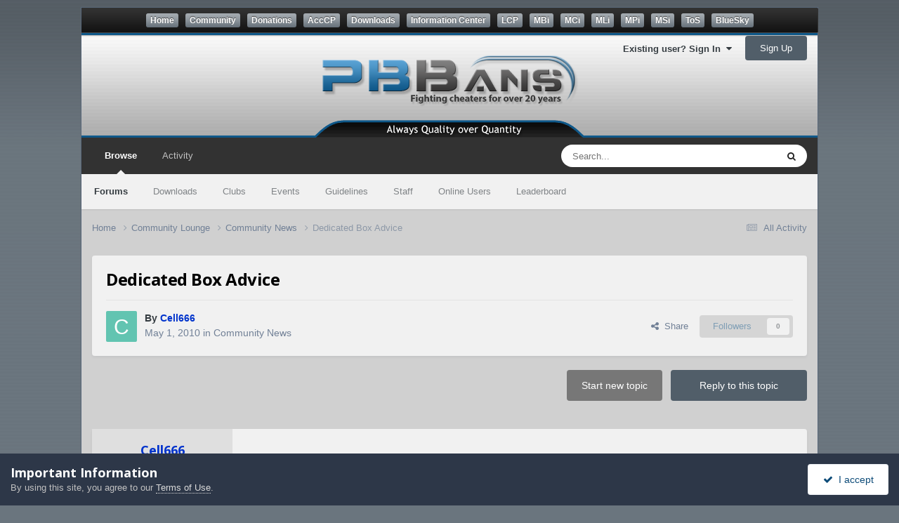

--- FILE ---
content_type: text/html; charset=utf-8
request_url: https://www.google.com/recaptcha/api2/anchor?ar=1&k=6Lf_vHwrAAAAAL1YjmFo_9UncskROFXHsVHO0g_Y&co=aHR0cHM6Ly9jb21tdW5pdHkucGJiYW5zLmNvbTo0NDM.&hl=en&v=PoyoqOPhxBO7pBk68S4YbpHZ&size=invisible&anchor-ms=20000&execute-ms=30000&cb=ikk4raaw9j9q
body_size: 48571
content:
<!DOCTYPE HTML><html dir="ltr" lang="en"><head><meta http-equiv="Content-Type" content="text/html; charset=UTF-8">
<meta http-equiv="X-UA-Compatible" content="IE=edge">
<title>reCAPTCHA</title>
<style type="text/css">
/* cyrillic-ext */
@font-face {
  font-family: 'Roboto';
  font-style: normal;
  font-weight: 400;
  font-stretch: 100%;
  src: url(//fonts.gstatic.com/s/roboto/v48/KFO7CnqEu92Fr1ME7kSn66aGLdTylUAMa3GUBHMdazTgWw.woff2) format('woff2');
  unicode-range: U+0460-052F, U+1C80-1C8A, U+20B4, U+2DE0-2DFF, U+A640-A69F, U+FE2E-FE2F;
}
/* cyrillic */
@font-face {
  font-family: 'Roboto';
  font-style: normal;
  font-weight: 400;
  font-stretch: 100%;
  src: url(//fonts.gstatic.com/s/roboto/v48/KFO7CnqEu92Fr1ME7kSn66aGLdTylUAMa3iUBHMdazTgWw.woff2) format('woff2');
  unicode-range: U+0301, U+0400-045F, U+0490-0491, U+04B0-04B1, U+2116;
}
/* greek-ext */
@font-face {
  font-family: 'Roboto';
  font-style: normal;
  font-weight: 400;
  font-stretch: 100%;
  src: url(//fonts.gstatic.com/s/roboto/v48/KFO7CnqEu92Fr1ME7kSn66aGLdTylUAMa3CUBHMdazTgWw.woff2) format('woff2');
  unicode-range: U+1F00-1FFF;
}
/* greek */
@font-face {
  font-family: 'Roboto';
  font-style: normal;
  font-weight: 400;
  font-stretch: 100%;
  src: url(//fonts.gstatic.com/s/roboto/v48/KFO7CnqEu92Fr1ME7kSn66aGLdTylUAMa3-UBHMdazTgWw.woff2) format('woff2');
  unicode-range: U+0370-0377, U+037A-037F, U+0384-038A, U+038C, U+038E-03A1, U+03A3-03FF;
}
/* math */
@font-face {
  font-family: 'Roboto';
  font-style: normal;
  font-weight: 400;
  font-stretch: 100%;
  src: url(//fonts.gstatic.com/s/roboto/v48/KFO7CnqEu92Fr1ME7kSn66aGLdTylUAMawCUBHMdazTgWw.woff2) format('woff2');
  unicode-range: U+0302-0303, U+0305, U+0307-0308, U+0310, U+0312, U+0315, U+031A, U+0326-0327, U+032C, U+032F-0330, U+0332-0333, U+0338, U+033A, U+0346, U+034D, U+0391-03A1, U+03A3-03A9, U+03B1-03C9, U+03D1, U+03D5-03D6, U+03F0-03F1, U+03F4-03F5, U+2016-2017, U+2034-2038, U+203C, U+2040, U+2043, U+2047, U+2050, U+2057, U+205F, U+2070-2071, U+2074-208E, U+2090-209C, U+20D0-20DC, U+20E1, U+20E5-20EF, U+2100-2112, U+2114-2115, U+2117-2121, U+2123-214F, U+2190, U+2192, U+2194-21AE, U+21B0-21E5, U+21F1-21F2, U+21F4-2211, U+2213-2214, U+2216-22FF, U+2308-230B, U+2310, U+2319, U+231C-2321, U+2336-237A, U+237C, U+2395, U+239B-23B7, U+23D0, U+23DC-23E1, U+2474-2475, U+25AF, U+25B3, U+25B7, U+25BD, U+25C1, U+25CA, U+25CC, U+25FB, U+266D-266F, U+27C0-27FF, U+2900-2AFF, U+2B0E-2B11, U+2B30-2B4C, U+2BFE, U+3030, U+FF5B, U+FF5D, U+1D400-1D7FF, U+1EE00-1EEFF;
}
/* symbols */
@font-face {
  font-family: 'Roboto';
  font-style: normal;
  font-weight: 400;
  font-stretch: 100%;
  src: url(//fonts.gstatic.com/s/roboto/v48/KFO7CnqEu92Fr1ME7kSn66aGLdTylUAMaxKUBHMdazTgWw.woff2) format('woff2');
  unicode-range: U+0001-000C, U+000E-001F, U+007F-009F, U+20DD-20E0, U+20E2-20E4, U+2150-218F, U+2190, U+2192, U+2194-2199, U+21AF, U+21E6-21F0, U+21F3, U+2218-2219, U+2299, U+22C4-22C6, U+2300-243F, U+2440-244A, U+2460-24FF, U+25A0-27BF, U+2800-28FF, U+2921-2922, U+2981, U+29BF, U+29EB, U+2B00-2BFF, U+4DC0-4DFF, U+FFF9-FFFB, U+10140-1018E, U+10190-1019C, U+101A0, U+101D0-101FD, U+102E0-102FB, U+10E60-10E7E, U+1D2C0-1D2D3, U+1D2E0-1D37F, U+1F000-1F0FF, U+1F100-1F1AD, U+1F1E6-1F1FF, U+1F30D-1F30F, U+1F315, U+1F31C, U+1F31E, U+1F320-1F32C, U+1F336, U+1F378, U+1F37D, U+1F382, U+1F393-1F39F, U+1F3A7-1F3A8, U+1F3AC-1F3AF, U+1F3C2, U+1F3C4-1F3C6, U+1F3CA-1F3CE, U+1F3D4-1F3E0, U+1F3ED, U+1F3F1-1F3F3, U+1F3F5-1F3F7, U+1F408, U+1F415, U+1F41F, U+1F426, U+1F43F, U+1F441-1F442, U+1F444, U+1F446-1F449, U+1F44C-1F44E, U+1F453, U+1F46A, U+1F47D, U+1F4A3, U+1F4B0, U+1F4B3, U+1F4B9, U+1F4BB, U+1F4BF, U+1F4C8-1F4CB, U+1F4D6, U+1F4DA, U+1F4DF, U+1F4E3-1F4E6, U+1F4EA-1F4ED, U+1F4F7, U+1F4F9-1F4FB, U+1F4FD-1F4FE, U+1F503, U+1F507-1F50B, U+1F50D, U+1F512-1F513, U+1F53E-1F54A, U+1F54F-1F5FA, U+1F610, U+1F650-1F67F, U+1F687, U+1F68D, U+1F691, U+1F694, U+1F698, U+1F6AD, U+1F6B2, U+1F6B9-1F6BA, U+1F6BC, U+1F6C6-1F6CF, U+1F6D3-1F6D7, U+1F6E0-1F6EA, U+1F6F0-1F6F3, U+1F6F7-1F6FC, U+1F700-1F7FF, U+1F800-1F80B, U+1F810-1F847, U+1F850-1F859, U+1F860-1F887, U+1F890-1F8AD, U+1F8B0-1F8BB, U+1F8C0-1F8C1, U+1F900-1F90B, U+1F93B, U+1F946, U+1F984, U+1F996, U+1F9E9, U+1FA00-1FA6F, U+1FA70-1FA7C, U+1FA80-1FA89, U+1FA8F-1FAC6, U+1FACE-1FADC, U+1FADF-1FAE9, U+1FAF0-1FAF8, U+1FB00-1FBFF;
}
/* vietnamese */
@font-face {
  font-family: 'Roboto';
  font-style: normal;
  font-weight: 400;
  font-stretch: 100%;
  src: url(//fonts.gstatic.com/s/roboto/v48/KFO7CnqEu92Fr1ME7kSn66aGLdTylUAMa3OUBHMdazTgWw.woff2) format('woff2');
  unicode-range: U+0102-0103, U+0110-0111, U+0128-0129, U+0168-0169, U+01A0-01A1, U+01AF-01B0, U+0300-0301, U+0303-0304, U+0308-0309, U+0323, U+0329, U+1EA0-1EF9, U+20AB;
}
/* latin-ext */
@font-face {
  font-family: 'Roboto';
  font-style: normal;
  font-weight: 400;
  font-stretch: 100%;
  src: url(//fonts.gstatic.com/s/roboto/v48/KFO7CnqEu92Fr1ME7kSn66aGLdTylUAMa3KUBHMdazTgWw.woff2) format('woff2');
  unicode-range: U+0100-02BA, U+02BD-02C5, U+02C7-02CC, U+02CE-02D7, U+02DD-02FF, U+0304, U+0308, U+0329, U+1D00-1DBF, U+1E00-1E9F, U+1EF2-1EFF, U+2020, U+20A0-20AB, U+20AD-20C0, U+2113, U+2C60-2C7F, U+A720-A7FF;
}
/* latin */
@font-face {
  font-family: 'Roboto';
  font-style: normal;
  font-weight: 400;
  font-stretch: 100%;
  src: url(//fonts.gstatic.com/s/roboto/v48/KFO7CnqEu92Fr1ME7kSn66aGLdTylUAMa3yUBHMdazQ.woff2) format('woff2');
  unicode-range: U+0000-00FF, U+0131, U+0152-0153, U+02BB-02BC, U+02C6, U+02DA, U+02DC, U+0304, U+0308, U+0329, U+2000-206F, U+20AC, U+2122, U+2191, U+2193, U+2212, U+2215, U+FEFF, U+FFFD;
}
/* cyrillic-ext */
@font-face {
  font-family: 'Roboto';
  font-style: normal;
  font-weight: 500;
  font-stretch: 100%;
  src: url(//fonts.gstatic.com/s/roboto/v48/KFO7CnqEu92Fr1ME7kSn66aGLdTylUAMa3GUBHMdazTgWw.woff2) format('woff2');
  unicode-range: U+0460-052F, U+1C80-1C8A, U+20B4, U+2DE0-2DFF, U+A640-A69F, U+FE2E-FE2F;
}
/* cyrillic */
@font-face {
  font-family: 'Roboto';
  font-style: normal;
  font-weight: 500;
  font-stretch: 100%;
  src: url(//fonts.gstatic.com/s/roboto/v48/KFO7CnqEu92Fr1ME7kSn66aGLdTylUAMa3iUBHMdazTgWw.woff2) format('woff2');
  unicode-range: U+0301, U+0400-045F, U+0490-0491, U+04B0-04B1, U+2116;
}
/* greek-ext */
@font-face {
  font-family: 'Roboto';
  font-style: normal;
  font-weight: 500;
  font-stretch: 100%;
  src: url(//fonts.gstatic.com/s/roboto/v48/KFO7CnqEu92Fr1ME7kSn66aGLdTylUAMa3CUBHMdazTgWw.woff2) format('woff2');
  unicode-range: U+1F00-1FFF;
}
/* greek */
@font-face {
  font-family: 'Roboto';
  font-style: normal;
  font-weight: 500;
  font-stretch: 100%;
  src: url(//fonts.gstatic.com/s/roboto/v48/KFO7CnqEu92Fr1ME7kSn66aGLdTylUAMa3-UBHMdazTgWw.woff2) format('woff2');
  unicode-range: U+0370-0377, U+037A-037F, U+0384-038A, U+038C, U+038E-03A1, U+03A3-03FF;
}
/* math */
@font-face {
  font-family: 'Roboto';
  font-style: normal;
  font-weight: 500;
  font-stretch: 100%;
  src: url(//fonts.gstatic.com/s/roboto/v48/KFO7CnqEu92Fr1ME7kSn66aGLdTylUAMawCUBHMdazTgWw.woff2) format('woff2');
  unicode-range: U+0302-0303, U+0305, U+0307-0308, U+0310, U+0312, U+0315, U+031A, U+0326-0327, U+032C, U+032F-0330, U+0332-0333, U+0338, U+033A, U+0346, U+034D, U+0391-03A1, U+03A3-03A9, U+03B1-03C9, U+03D1, U+03D5-03D6, U+03F0-03F1, U+03F4-03F5, U+2016-2017, U+2034-2038, U+203C, U+2040, U+2043, U+2047, U+2050, U+2057, U+205F, U+2070-2071, U+2074-208E, U+2090-209C, U+20D0-20DC, U+20E1, U+20E5-20EF, U+2100-2112, U+2114-2115, U+2117-2121, U+2123-214F, U+2190, U+2192, U+2194-21AE, U+21B0-21E5, U+21F1-21F2, U+21F4-2211, U+2213-2214, U+2216-22FF, U+2308-230B, U+2310, U+2319, U+231C-2321, U+2336-237A, U+237C, U+2395, U+239B-23B7, U+23D0, U+23DC-23E1, U+2474-2475, U+25AF, U+25B3, U+25B7, U+25BD, U+25C1, U+25CA, U+25CC, U+25FB, U+266D-266F, U+27C0-27FF, U+2900-2AFF, U+2B0E-2B11, U+2B30-2B4C, U+2BFE, U+3030, U+FF5B, U+FF5D, U+1D400-1D7FF, U+1EE00-1EEFF;
}
/* symbols */
@font-face {
  font-family: 'Roboto';
  font-style: normal;
  font-weight: 500;
  font-stretch: 100%;
  src: url(//fonts.gstatic.com/s/roboto/v48/KFO7CnqEu92Fr1ME7kSn66aGLdTylUAMaxKUBHMdazTgWw.woff2) format('woff2');
  unicode-range: U+0001-000C, U+000E-001F, U+007F-009F, U+20DD-20E0, U+20E2-20E4, U+2150-218F, U+2190, U+2192, U+2194-2199, U+21AF, U+21E6-21F0, U+21F3, U+2218-2219, U+2299, U+22C4-22C6, U+2300-243F, U+2440-244A, U+2460-24FF, U+25A0-27BF, U+2800-28FF, U+2921-2922, U+2981, U+29BF, U+29EB, U+2B00-2BFF, U+4DC0-4DFF, U+FFF9-FFFB, U+10140-1018E, U+10190-1019C, U+101A0, U+101D0-101FD, U+102E0-102FB, U+10E60-10E7E, U+1D2C0-1D2D3, U+1D2E0-1D37F, U+1F000-1F0FF, U+1F100-1F1AD, U+1F1E6-1F1FF, U+1F30D-1F30F, U+1F315, U+1F31C, U+1F31E, U+1F320-1F32C, U+1F336, U+1F378, U+1F37D, U+1F382, U+1F393-1F39F, U+1F3A7-1F3A8, U+1F3AC-1F3AF, U+1F3C2, U+1F3C4-1F3C6, U+1F3CA-1F3CE, U+1F3D4-1F3E0, U+1F3ED, U+1F3F1-1F3F3, U+1F3F5-1F3F7, U+1F408, U+1F415, U+1F41F, U+1F426, U+1F43F, U+1F441-1F442, U+1F444, U+1F446-1F449, U+1F44C-1F44E, U+1F453, U+1F46A, U+1F47D, U+1F4A3, U+1F4B0, U+1F4B3, U+1F4B9, U+1F4BB, U+1F4BF, U+1F4C8-1F4CB, U+1F4D6, U+1F4DA, U+1F4DF, U+1F4E3-1F4E6, U+1F4EA-1F4ED, U+1F4F7, U+1F4F9-1F4FB, U+1F4FD-1F4FE, U+1F503, U+1F507-1F50B, U+1F50D, U+1F512-1F513, U+1F53E-1F54A, U+1F54F-1F5FA, U+1F610, U+1F650-1F67F, U+1F687, U+1F68D, U+1F691, U+1F694, U+1F698, U+1F6AD, U+1F6B2, U+1F6B9-1F6BA, U+1F6BC, U+1F6C6-1F6CF, U+1F6D3-1F6D7, U+1F6E0-1F6EA, U+1F6F0-1F6F3, U+1F6F7-1F6FC, U+1F700-1F7FF, U+1F800-1F80B, U+1F810-1F847, U+1F850-1F859, U+1F860-1F887, U+1F890-1F8AD, U+1F8B0-1F8BB, U+1F8C0-1F8C1, U+1F900-1F90B, U+1F93B, U+1F946, U+1F984, U+1F996, U+1F9E9, U+1FA00-1FA6F, U+1FA70-1FA7C, U+1FA80-1FA89, U+1FA8F-1FAC6, U+1FACE-1FADC, U+1FADF-1FAE9, U+1FAF0-1FAF8, U+1FB00-1FBFF;
}
/* vietnamese */
@font-face {
  font-family: 'Roboto';
  font-style: normal;
  font-weight: 500;
  font-stretch: 100%;
  src: url(//fonts.gstatic.com/s/roboto/v48/KFO7CnqEu92Fr1ME7kSn66aGLdTylUAMa3OUBHMdazTgWw.woff2) format('woff2');
  unicode-range: U+0102-0103, U+0110-0111, U+0128-0129, U+0168-0169, U+01A0-01A1, U+01AF-01B0, U+0300-0301, U+0303-0304, U+0308-0309, U+0323, U+0329, U+1EA0-1EF9, U+20AB;
}
/* latin-ext */
@font-face {
  font-family: 'Roboto';
  font-style: normal;
  font-weight: 500;
  font-stretch: 100%;
  src: url(//fonts.gstatic.com/s/roboto/v48/KFO7CnqEu92Fr1ME7kSn66aGLdTylUAMa3KUBHMdazTgWw.woff2) format('woff2');
  unicode-range: U+0100-02BA, U+02BD-02C5, U+02C7-02CC, U+02CE-02D7, U+02DD-02FF, U+0304, U+0308, U+0329, U+1D00-1DBF, U+1E00-1E9F, U+1EF2-1EFF, U+2020, U+20A0-20AB, U+20AD-20C0, U+2113, U+2C60-2C7F, U+A720-A7FF;
}
/* latin */
@font-face {
  font-family: 'Roboto';
  font-style: normal;
  font-weight: 500;
  font-stretch: 100%;
  src: url(//fonts.gstatic.com/s/roboto/v48/KFO7CnqEu92Fr1ME7kSn66aGLdTylUAMa3yUBHMdazQ.woff2) format('woff2');
  unicode-range: U+0000-00FF, U+0131, U+0152-0153, U+02BB-02BC, U+02C6, U+02DA, U+02DC, U+0304, U+0308, U+0329, U+2000-206F, U+20AC, U+2122, U+2191, U+2193, U+2212, U+2215, U+FEFF, U+FFFD;
}
/* cyrillic-ext */
@font-face {
  font-family: 'Roboto';
  font-style: normal;
  font-weight: 900;
  font-stretch: 100%;
  src: url(//fonts.gstatic.com/s/roboto/v48/KFO7CnqEu92Fr1ME7kSn66aGLdTylUAMa3GUBHMdazTgWw.woff2) format('woff2');
  unicode-range: U+0460-052F, U+1C80-1C8A, U+20B4, U+2DE0-2DFF, U+A640-A69F, U+FE2E-FE2F;
}
/* cyrillic */
@font-face {
  font-family: 'Roboto';
  font-style: normal;
  font-weight: 900;
  font-stretch: 100%;
  src: url(//fonts.gstatic.com/s/roboto/v48/KFO7CnqEu92Fr1ME7kSn66aGLdTylUAMa3iUBHMdazTgWw.woff2) format('woff2');
  unicode-range: U+0301, U+0400-045F, U+0490-0491, U+04B0-04B1, U+2116;
}
/* greek-ext */
@font-face {
  font-family: 'Roboto';
  font-style: normal;
  font-weight: 900;
  font-stretch: 100%;
  src: url(//fonts.gstatic.com/s/roboto/v48/KFO7CnqEu92Fr1ME7kSn66aGLdTylUAMa3CUBHMdazTgWw.woff2) format('woff2');
  unicode-range: U+1F00-1FFF;
}
/* greek */
@font-face {
  font-family: 'Roboto';
  font-style: normal;
  font-weight: 900;
  font-stretch: 100%;
  src: url(//fonts.gstatic.com/s/roboto/v48/KFO7CnqEu92Fr1ME7kSn66aGLdTylUAMa3-UBHMdazTgWw.woff2) format('woff2');
  unicode-range: U+0370-0377, U+037A-037F, U+0384-038A, U+038C, U+038E-03A1, U+03A3-03FF;
}
/* math */
@font-face {
  font-family: 'Roboto';
  font-style: normal;
  font-weight: 900;
  font-stretch: 100%;
  src: url(//fonts.gstatic.com/s/roboto/v48/KFO7CnqEu92Fr1ME7kSn66aGLdTylUAMawCUBHMdazTgWw.woff2) format('woff2');
  unicode-range: U+0302-0303, U+0305, U+0307-0308, U+0310, U+0312, U+0315, U+031A, U+0326-0327, U+032C, U+032F-0330, U+0332-0333, U+0338, U+033A, U+0346, U+034D, U+0391-03A1, U+03A3-03A9, U+03B1-03C9, U+03D1, U+03D5-03D6, U+03F0-03F1, U+03F4-03F5, U+2016-2017, U+2034-2038, U+203C, U+2040, U+2043, U+2047, U+2050, U+2057, U+205F, U+2070-2071, U+2074-208E, U+2090-209C, U+20D0-20DC, U+20E1, U+20E5-20EF, U+2100-2112, U+2114-2115, U+2117-2121, U+2123-214F, U+2190, U+2192, U+2194-21AE, U+21B0-21E5, U+21F1-21F2, U+21F4-2211, U+2213-2214, U+2216-22FF, U+2308-230B, U+2310, U+2319, U+231C-2321, U+2336-237A, U+237C, U+2395, U+239B-23B7, U+23D0, U+23DC-23E1, U+2474-2475, U+25AF, U+25B3, U+25B7, U+25BD, U+25C1, U+25CA, U+25CC, U+25FB, U+266D-266F, U+27C0-27FF, U+2900-2AFF, U+2B0E-2B11, U+2B30-2B4C, U+2BFE, U+3030, U+FF5B, U+FF5D, U+1D400-1D7FF, U+1EE00-1EEFF;
}
/* symbols */
@font-face {
  font-family: 'Roboto';
  font-style: normal;
  font-weight: 900;
  font-stretch: 100%;
  src: url(//fonts.gstatic.com/s/roboto/v48/KFO7CnqEu92Fr1ME7kSn66aGLdTylUAMaxKUBHMdazTgWw.woff2) format('woff2');
  unicode-range: U+0001-000C, U+000E-001F, U+007F-009F, U+20DD-20E0, U+20E2-20E4, U+2150-218F, U+2190, U+2192, U+2194-2199, U+21AF, U+21E6-21F0, U+21F3, U+2218-2219, U+2299, U+22C4-22C6, U+2300-243F, U+2440-244A, U+2460-24FF, U+25A0-27BF, U+2800-28FF, U+2921-2922, U+2981, U+29BF, U+29EB, U+2B00-2BFF, U+4DC0-4DFF, U+FFF9-FFFB, U+10140-1018E, U+10190-1019C, U+101A0, U+101D0-101FD, U+102E0-102FB, U+10E60-10E7E, U+1D2C0-1D2D3, U+1D2E0-1D37F, U+1F000-1F0FF, U+1F100-1F1AD, U+1F1E6-1F1FF, U+1F30D-1F30F, U+1F315, U+1F31C, U+1F31E, U+1F320-1F32C, U+1F336, U+1F378, U+1F37D, U+1F382, U+1F393-1F39F, U+1F3A7-1F3A8, U+1F3AC-1F3AF, U+1F3C2, U+1F3C4-1F3C6, U+1F3CA-1F3CE, U+1F3D4-1F3E0, U+1F3ED, U+1F3F1-1F3F3, U+1F3F5-1F3F7, U+1F408, U+1F415, U+1F41F, U+1F426, U+1F43F, U+1F441-1F442, U+1F444, U+1F446-1F449, U+1F44C-1F44E, U+1F453, U+1F46A, U+1F47D, U+1F4A3, U+1F4B0, U+1F4B3, U+1F4B9, U+1F4BB, U+1F4BF, U+1F4C8-1F4CB, U+1F4D6, U+1F4DA, U+1F4DF, U+1F4E3-1F4E6, U+1F4EA-1F4ED, U+1F4F7, U+1F4F9-1F4FB, U+1F4FD-1F4FE, U+1F503, U+1F507-1F50B, U+1F50D, U+1F512-1F513, U+1F53E-1F54A, U+1F54F-1F5FA, U+1F610, U+1F650-1F67F, U+1F687, U+1F68D, U+1F691, U+1F694, U+1F698, U+1F6AD, U+1F6B2, U+1F6B9-1F6BA, U+1F6BC, U+1F6C6-1F6CF, U+1F6D3-1F6D7, U+1F6E0-1F6EA, U+1F6F0-1F6F3, U+1F6F7-1F6FC, U+1F700-1F7FF, U+1F800-1F80B, U+1F810-1F847, U+1F850-1F859, U+1F860-1F887, U+1F890-1F8AD, U+1F8B0-1F8BB, U+1F8C0-1F8C1, U+1F900-1F90B, U+1F93B, U+1F946, U+1F984, U+1F996, U+1F9E9, U+1FA00-1FA6F, U+1FA70-1FA7C, U+1FA80-1FA89, U+1FA8F-1FAC6, U+1FACE-1FADC, U+1FADF-1FAE9, U+1FAF0-1FAF8, U+1FB00-1FBFF;
}
/* vietnamese */
@font-face {
  font-family: 'Roboto';
  font-style: normal;
  font-weight: 900;
  font-stretch: 100%;
  src: url(//fonts.gstatic.com/s/roboto/v48/KFO7CnqEu92Fr1ME7kSn66aGLdTylUAMa3OUBHMdazTgWw.woff2) format('woff2');
  unicode-range: U+0102-0103, U+0110-0111, U+0128-0129, U+0168-0169, U+01A0-01A1, U+01AF-01B0, U+0300-0301, U+0303-0304, U+0308-0309, U+0323, U+0329, U+1EA0-1EF9, U+20AB;
}
/* latin-ext */
@font-face {
  font-family: 'Roboto';
  font-style: normal;
  font-weight: 900;
  font-stretch: 100%;
  src: url(//fonts.gstatic.com/s/roboto/v48/KFO7CnqEu92Fr1ME7kSn66aGLdTylUAMa3KUBHMdazTgWw.woff2) format('woff2');
  unicode-range: U+0100-02BA, U+02BD-02C5, U+02C7-02CC, U+02CE-02D7, U+02DD-02FF, U+0304, U+0308, U+0329, U+1D00-1DBF, U+1E00-1E9F, U+1EF2-1EFF, U+2020, U+20A0-20AB, U+20AD-20C0, U+2113, U+2C60-2C7F, U+A720-A7FF;
}
/* latin */
@font-face {
  font-family: 'Roboto';
  font-style: normal;
  font-weight: 900;
  font-stretch: 100%;
  src: url(//fonts.gstatic.com/s/roboto/v48/KFO7CnqEu92Fr1ME7kSn66aGLdTylUAMa3yUBHMdazQ.woff2) format('woff2');
  unicode-range: U+0000-00FF, U+0131, U+0152-0153, U+02BB-02BC, U+02C6, U+02DA, U+02DC, U+0304, U+0308, U+0329, U+2000-206F, U+20AC, U+2122, U+2191, U+2193, U+2212, U+2215, U+FEFF, U+FFFD;
}

</style>
<link rel="stylesheet" type="text/css" href="https://www.gstatic.com/recaptcha/releases/PoyoqOPhxBO7pBk68S4YbpHZ/styles__ltr.css">
<script nonce="lhCwnHN1chnXxVH2mQZOOQ" type="text/javascript">window['__recaptcha_api'] = 'https://www.google.com/recaptcha/api2/';</script>
<script type="text/javascript" src="https://www.gstatic.com/recaptcha/releases/PoyoqOPhxBO7pBk68S4YbpHZ/recaptcha__en.js" nonce="lhCwnHN1chnXxVH2mQZOOQ">
      
    </script></head>
<body><div id="rc-anchor-alert" class="rc-anchor-alert"></div>
<input type="hidden" id="recaptcha-token" value="[base64]">
<script type="text/javascript" nonce="lhCwnHN1chnXxVH2mQZOOQ">
      recaptcha.anchor.Main.init("[\x22ainput\x22,[\x22bgdata\x22,\x22\x22,\[base64]/[base64]/[base64]/KE4oMTI0LHYsdi5HKSxMWihsLHYpKTpOKDEyNCx2LGwpLFYpLHYpLFQpKSxGKDE3MSx2KX0scjc9ZnVuY3Rpb24obCl7cmV0dXJuIGx9LEM9ZnVuY3Rpb24obCxWLHYpe04odixsLFYpLFZbYWtdPTI3OTZ9LG49ZnVuY3Rpb24obCxWKXtWLlg9KChWLlg/[base64]/[base64]/[base64]/[base64]/[base64]/[base64]/[base64]/[base64]/[base64]/[base64]/[base64]\\u003d\x22,\[base64]\x22,\[base64]/[base64]/[base64]/DicKiw414w6/Dk8Krw6zDgmzDpsOhwpNSLMKyflzCrcOqw6PDnQJxCsOzw4R3wqfDowUdw6LDpcK3w4TDjcKTw50Ww4jCsMOawo9OEAdEMEsgYTvCvSVHOGsacRAOwqA9w7FUasOHw441JDDDhcOOAcKwwpYbw50Bw4XCo8Kpaw9nMETDmloGwo7DsSgdw5PDkMO7UMK+DRrDqMOaVk/Dr2YWb1zDhsK9w5wvaMO+woUJw61Twottw4zDh8KPZMOawrI/[base64]/ChMOxWmBDSsKfw7/[base64]/DpQ3DsRw3BMKrUsKifXURw7bCuCNWYcOPw6JawrUOwqFawqkKw5PDh8OZcsKBTsO+K0ZJwqlqw6Uow7nDl1Y6AiXDvG46J0BrwqJ/NDxzwpB+b1nCrsKuExkaEE0zw4/Cph9GXsKNw6oTw7jDqMOzFDszw4/[base64]/[base64]/wrjDscKBw5TCrTpew4jCisODLcKww7TCj8Ovw4QCEikPCsO9XMOBAyk1wqYzIcOTwrXDkD86IwPCscKbwoJQHMKBVlHDgcKVFGtUwrxZw5fDpnLCpG9RFh7CgcKIO8KkwrAiUiZVNzlxT8KEw6lxOMOzDsKrbhR/w5rDvsKuwoMAEUTCsRbCocKvE2F+TsK2JjbCmHfCnXpwQxEUw7DDrcKFwqzCgnHDmMOMwoI0BcKQw7/CjkrCv8K5V8Krw7kZIMKlwrnDnlDDmB7DicKQwqDCv0bDn8K4fsK7w7DCgXxrAcOvwpM8XMKGeGxPW8Kuwqkzw6dnwr7DpX8Cw4XDlzIfNGB6CcOyGzg/S0LDn096aT1qOREobBDDoRLDnFLCshLCiMKWDTTDsCDDo21Jw6/DtScAw4Q6w4rCiSzDtl5kSH7CoW4KwrrDh2XDpMKGemHDu3FjwrhkMUDCn8Krw4Niw6DCvS8mB1gkw4MQecOrM0XCmMO5w7o4VsKfQMK3w4kIwqdWwqdGw7PChsKFWCbCqQXCscOCd8KHw60zw6TClcO9w5/DmgbCh3LCmTsWHcKkwqk3wq4rw5RSUsOodcOFwqnDr8OfXT3Cl3LCkcONw7zCsGTCjcKJwoJ9woFAwqZ7wq9WccODdybChsOLSWR7CcKDw4x2Yl8+w6Zqwo7DimpfW8O3wrU5w7dIMMODdcKmwp3DkMKUf2TCnwDCh1rDh8OID8KuwpIFGHnCtUHCh8KIwqjCqMK/[base64]/CkMKnwrjCqcK0DMOFXyMEw5Akw4Row5HCrsKew6NfSsOYdWxmLcO1w6ciw6t7bh5uw4AbVMOMw68LwqPDpMKVw6Ivwp/Dp8OnYcKQGcK3S8K+wo3Dh8OOwrg/Qjo4XUE3EsKyw4DDmsK0wpLCn8Kow4wEwoFKEmwLKS/Coydhw7YnMcO1woPCrSvDhsKGdB3CiMOtwpPCisKIOcO/w6XDr8Krw5HCsE/Cl04dwq3Cs8KLwpsTw6M8w7TCjsKxw5hmDsKgMsKrGsKnw6HDiSACZnZcw6HDuSpzwoTCvsOFwptqPsKlwohKw7HCisOrwpNEw71qMF1kdcKSw6lqw7h+eHjCjsKeBT9jw61NUxXCjMKcw5oWTMK/woDCjnIcwpJiw4rCl0XDtH1Bw6TDmjsYNkMrIWN2Q8KjwpQIw4YfWMO2wpQAwqpqX1LCsMKIw5lBw5xcKcO5w6vCgyRUwoPCpU3ChDxBH0A7w7s+Z8KbAMKfw4sawqwjF8Kmwq/DsWvCj27CmsO/w4bDoMOsdFTCkDXCrS8vwrVZwp4eBwYUw7PDlcKbJmBVJsOow6s1EFA/[base64]/[base64]/[base64]/w4dpwp7DjTjDjG5sLHZ4w7bCrsKJPwN4woTDosOzw5nCpcOABGjClsKCDGfCsDHDgX7CpMOIw43CnBVOwrE7aDNXNMKYOUnDsHQnQmLDk8OPwq/DmMKCIB3DisOSwpcyfMKaw5DDg8OIw5/CusKPasO0wr1Ew40ww6bCtsKOwpDCu8Kywo/DpMOTwo3Ch0RINzDCt8OrR8KrHGlnw5J8wqLCv8Kcw4jDlTTCvcKdwoXDgjRvK2stJVfCh2HDq8O0w6c/[base64]/[base64]/[base64]/W8ORQjvCnW7Cp2zCgVjDniPCjCNic8OmaMO8w6YvHD02MMKlworCnBYqfcKYwrhxE8KxasO+w5Qgw6ABwrIlwprDshHCvcKgf8KMGsKrKyHDjMO2wopTDTHDhit8wpBBw7bDuiwXw7Q8HFJYMB7CjxQbWMKUIsKdwrNtVsOrw6DCrsKcwoQrGA/Cp8KLworDjMK5RsKGFiN6PE8gwrUhw5ctw6dawpTCtB3CrsKzwq8iw7xUHsOVOS3CkTdOwp7Dn8OywrXCrT7CmB88K8KrOsKgfMOgZcK9PVPCpicyITkeY2TDtjdawpbCtsOAHMK+w7gsXsODJMKFLMKCFHRJRzZvDTbDsloswrBRw4/Dn1p4U8KPw5HDncOlS8Kuw7VDJl46AcOgwo7DhDnDgTPCrMOKPVRDwoocwoEtWcKSdTzCqsOcw7HDmwHCuVx2w6vDpkTDrCjCvEZXwqnDr8K+wqwFw7cIOcK5FWbCk8KiRcOtw5fDjzYYwo3DgsKFEhEyUsO0NkgbSsOlR0/DgMK1w7HDqmRCGwsdw6DCiMO8wpdLwpHDgAnCpGw7wq/ChVJIw6sTRAh2dR7CrcOsw7PCkcK6wqEBFD7DtC0LwqgyFsKbVcOmwqHCiBdWLwTCsT3DvCwJwrorw53DnX4ndWVAPsKJw5RMw4hOwqwPw5nDrj7Cug3CqsK/[base64]/DqhbCvcK2CcKrV0Ebw448Ih3CsUs6wrc3w6bDqcKGKk3Cr1fClsKuYMKpQcOtw4kcX8OuB8KhKU3DuRkBLsOJwqLCoiIKw6nDgMOVcMKvacKKAElxw7xew415w4EuGg0oJmzCl3rCusOSIBVHw4zCr8OmwoLCoDBtwpM8w43CsE/CjDBew5rCu8OHJMK6CcKNw503OsOzwpQ7woXCgMKQZCEfXsOUIMK7w47DjmQVw5YywrzDr2HDmw1xf8KBw4USwpgHKl7DpMOAUBrDumUNOMKCDXbCvnzCtHPDuAtOCcKZJsKzw5XDjsK7w4PDuMKLa8KDwqvCsE/DkCPDpwB6wrBNw5BjwphYDsKVw4PDvsOQHsOywofCiSrDksKKacOLwrbCjMO7w4LCnsKGwrh8wqgGw6cmWiTClCHDsFQpCcKpd8KHecK6w4LDuQVEw5JxYwrCozEtw6g2BiXDrMKnwojCusKtwpbDvlBbw6PCl8KSJMKRw70Dw7EPCcOgw7RpGcO0wprDmV/DisKSw5rCnBQHPcKQwp8QJR3DtsKoJxnDqsOQGFtXVwrCl1XCqFY7wqcDScKhDMOyw5vCk8OxCW3Dg8Kawr3DhsOnwoRAw5F1McKNw5DCpcOAw53DtmbDpMKwYQUoR1XDtsK+wrocIWcNwr/Cphh9Q8KdwrAJWMKzGFDCmjHCjzvDg2UVEyzDpsK1wo4IIsOUKhzCmcKwKHVDwrDDu8Knwq7DmT/Ds3Vcw6EVdMKiZMOGFmQgw57Cgl7Cm8OxMD/[base64]/[base64]/DpFbDiMOVw6zDnBTDrMOswpZ/I0bDnS02w5JWOsO7wrgNw647bkrDusOWHcKswr9MeS1Fw4nCtcOBIgHCg8O3w6PCng/DrcKxB2AnwqhIw4IaVcOLwqwEUV7CmwFTw5ABAcOUQG/Cmx/CqzPCqERdX8K2GMKIQsONCsO8ccKPw68xD01aAzLCncOcbhnDhMK+w7zCoyPCm8O6w794GgLDrHXDoVFwwpZ9UcKieMOewpVMakoGbMOMwrZwOsKSRBzDgz/Drxo5PwAwf8OnwpZwYMKDw6FIwrtYw4bCqV1xwrFQWS3DrsOscMOYCQ7DuTFUB1DDrkjCh8OgSMOIMDtVGl7Dk8OewqfDgQnCoj4+woTCvHvCk8KPw7HDssOYCcOUw53DicKkCC5sIMK/w77DvUA2w5vDuFnCqcKdDVDDt3VhUyUUwpvCrHPCpMKmwpnDikxawqMHwoxcwoc8eEHDrQXDr8OMw4PDk8KBS8KiXkQ2bjrDqsODHwvDj2MJwonCjE5CwpIdXVx8UioPwqfDv8KCfBNiwqrDlXtPw5ACwoXCs8OTYnDDi8KbwrXCtkTDrzBgw4/CrsK9C8KmwpfCjMOxwopdwpkPOsOJFMKiIsOLwp7CmcKcw7HDn1HCgDHDqsOtTMKRw5jCk8Kvb8OKwpk8dhzCnk/DinILwqjCtg5MwpvDpMOWdsOdeMOPaXnDjW3Ci8K5FcORwpZyw5rCsMOJwpfDqhITRMOMCWzCrHTCn0bCl0XDp1cNwrkZF8Kdw5PDncKUwopYe1XCl1taKXrDgcO/W8KyWjBMw7sSX8OCW8Oiwo/CtsOVFQzDgsKLwpLDtyZLwrnCuMOcPMOkTcOOMC3CrcOVR8OBcywtw4QXw7HCu8OzJMKRfMOvw5zCqjXCnwwMw6DDmUXCqB1Aw4nCoB4mwqVMVkhAw4g/w44KIlnDoUrCvsOnw7DCqm3ChcKlNcOINkx2IcOVMcOGwr7DrEbCh8OeFsOxKxrCs8K7woXDlsKbJz/Cr8OmU8K9wrNMwqjDnMOfwrnCkcOZQBrCj17Cq8KEw5k3wqXCtsKAEDIVDlFUwpnCm04EBzHCgB9Lwr/DqMKzwrE8VsO2w41rw4lEwpZDWAzDkMKpwrR8cMKFwpJwTcKdwqVRwpPChD5FKMK1wqnDjMOxw75YwpfDix/DlD0iFBI3cmDDisKGw4hock1Ew7TDvcK+w4LCvHjDg8OSYW97wpTDpH0jPMKZwrTDk8OpXsOUJMOZwq3Dl1BvHVjDrzrDi8KOwojDsQvCgcKSFjrCjsKzw5cuXTPCsXnDrh/DmGzCpH8yw6fDu1x3Vj4jZMK5YjA/d3vCtcKcHiUAYsOkPsOdwok6w653esKNSksUwpjDrsKcDyPCqMKMEcK8wrdYwrIxcCgDwonCqEnDoxV2w65Gw6klDcOuwplRYxXCtcKxWXg3w7XDjcKDw6LDrsOvwpvDtFXDhzPCvVHDrFzDgsKsXGnCrWoCHcK/w5htwqjCllzCiMKsOHbCpFvDjMOaYcOZPMKowrjCjlIIw6UdwqA2FMKAwpdPwpbDlWzDgsOxMzTCsxsGb8OWNFzDrBJ6PmNfWcKdwr7Cu8Orw78lK3/CvsOsSHtkw6wBV3jDrm/Ch8KzX8K9TsONfMK+wqbCswfCqnPCmcKBwrhfwo1VZ8Kkw6LCo1zDimbDngjDrUPClHfClVTDh342VErCuj8jc01bOsKhezPDlMOXwrrDgMKfwp5Rw5wDw7DDqm/[base64]/DqcOISMKVwpLDqsK6ZjJdwqcLazV1wqVdw6TCqcKRw5bClzPCvcKvw411EMOXc0DDn8ORL2ciwqHDgnnDucKvH8KPB2hqN2TDocOPw63ChHDCmwrCisOZw60xdcOcwp7CpmbCtjkKwoIwBMKww6fCosKHw5XCvcOnbQzDoMKcRT/CoSdFF8K6w7MJCEEcAiU5w5pkwqcGZlRpwrDDnMOXYHfDsQQeTsKLRHjDpsOrUsOEwochOivDr8KFW0/Cu8KoJ2F5ZcOoGcKFFsKYw7nCoMOTw7c1e8KOL8OKw5kfG3XDjsKkU0HCtTFQwrBtw4xYFyfCiWE4w4YXNSzDqj3CocOjw7YSw4RCF8OiEcKUX8OeecOew4LDmMOAw5XCpXspw7IIE3d6ejIaA8KwQcK6LsKMBsOofwAbwqMewpjCrMKKHMO/[base64]/HMO1wqcCwqvCjTRkXE8FF8KOwovDiMOAwovCgMOtZX8MXwdfBMKzwqNXwqx2wp7Dv8OJw7rClE5qw75mwoXCmsOuw7PDk8KHexwXwrA4LQYGwo3DvTdPwr1sw5zDhsK/wrYUDn8FNcOow6Mlw4UzY2gIc8KBw5JKPGliTS7Cr1TDkj5cw5jCpXzDhcOken9mXcOpwr3Cnx/DpiEkKCrDg8OOwo8Twpt2YcKgw4fDtMOcwq7CtMKZwo3DusKBe8Omw4jCgmfCu8KhwoUlRsK3O398wo/ClMOTw7HDmSfDqk0Nw7DDtnNGwqVMw7/DgMOoCzXCtsO9w7BswofCrWkPcxTCtF3CqsKIw5/DtMOmJcKWw7czEcOgwrfDksOCWATClUvCq20Jwo7Dvz3Dp8KEJhAcBVnCtcO0fsKQRBjCggLCrsODwp0rwp3CvVHDmWl3w7bDnW3CpyrDqsOKU8OVwqzDhUJSDG/Dg2czKMOhRMOIfncmWmfDlh0RQwXCvWIOwqdAwq/CtcKpccO/[base64]/wpYzSXrDugjCh8OtAMO2IDpXw4XCo8Oww4kGacOnw4RMG8Ojw6FdBsKdwppfDMOHezJswrNbw5zCkMKNwozCqcKJV8Ocw5nCjF9Ew73DkF/CkcKvVsKAB8O4wpcVKMK/[base64]/CtnTCnsK2wqnCmHpSwoXCqB1Uw5XCmgh8OSzCiT3DjMKvw7hxwp3CvMOmwqTDuMKzw7MiHi0UIcKXJHs3w7bCh8OJKsKXK8OSHcKGw6vCjgIaDsOvW8ONwq1dw6TDkwbDqBDDssKdw4TCgnYAO8KNCnVwOSHCjsOawroOw6vCv8KFG3rCqyImP8Opw5hfw50Cwrd4wq/DosKYY3vDjsKnwrjCmlDCj8OjbcOpwrJJw6TDpSjChcKJAsKzfHl/TMK0wqXDkGlOYcOhOMOQwp0mGsOtfx5iFcO8HcKGw5fDmGcfER4lwqrDj8KfUAfCtMKJw73DskfCsnvDjhPCmz0wwpzCvsKVw5/[base64]/Du8OMHMKBVsOuw5BRKsO8CMKNw4QVwrPClMKdw7bDtDzCsMONfsKRT29lXBnDhsOqEMKQw6PDlcKAwqVTw7DDpT41GWvCuQZBYFpUEG8zw4gPO8Kiwp9FDiLCqk7Dt8OTwpIOwplOBsOUPW3Dr1QONMK/ViV0w6zCn8O2MMKcYnt5w5kvA1/DlcOTZFzDmCsSwr3CpsKcw4g7w7PDmsOdcMOgYHjDiUXCj8Osw5/DrGoQwqDDjMOMw43Dri06wo12w54lQ8KcN8K0worDkDNRwoQrwojCthkFw57CjsK5QXHCusKJJsOPHh4iIFXCiSxkwqbCosOlVMOVwr3CpcOcF14Jw51CwrZMcMO5IsO3NRw/CMKbe0I2w5ctDcOnw4PCkA4vXcKWbsOZL8KEwq0vwoc2wq7DhcOzw5zCviwOXTXCrsK3w5wbwqUvARTDvjbDh8OsJ0LDiMKiwpfCncKYw7HDjh4UbkQew4pAwoTDlsKkwpBRFsOfwpfDjyN7wpzCu2HDsQPDv8KOw7sWw6cMTWpawqhIXsK/w4YsfVXChgrCgUxmwpJKw5JHSXrCpiLCv8K2w4VBcMOqwrnCv8K8angCw4Y8WB07w41OO8KTw7YhwqtMwokEYsKtEcK3wpNBUh9JFW/Cvz1sNWLDtsKdC8KPP8OTKcOCIGBQw6A+dQPDqDbCl8OFwpLDp8Oew7VnHlHDvMOUN1HClSJWPkRwFMKJEsK6QMKuw4jChSDDnMO/w7/Dgk5ZPSRTw7rDn8KKLcKzRMOiw4Y1wqTDlMKKPsKZw6YmwoXDpDceOgp1w4XDk34APcOXw5ouwrDDjMKnahkMHsKOZCDCrkPCr8OlBMKPZwHCq8KOwpbDsDXCiMK+Ziksw5p1YyXDhn85wrcjPMKSwohyAsO4XD/DiUVIwrs8w7HDhmxtw5pRPcKZBXzCkDLCmV5+J0pewpluwo3ClkxawqFmw7lqdTPCssOeMsOQworDlGwaZw1CChnDvMO+w5jDk8KWw4hqZsOYTTAuwpLDhCpWw7/Dg8KdFwbDmsK8wq00AFXDtgNNw4Z1woPCunptRMORWRpjw6cDEsKDwo4GwoFwdsOfdcKpw4t3EBHDq13CsMK4L8KtPsK2GMK4w73Cj8Kuwq0ew5zDvG4Sw6/[base64]/Dt8Kuw4fDuMO9wo7CosKXwpBiwoFHwqDDjVpkwoHDvHocw7rDpsKAwqtSw4fCiAckwrrCk3jDhMKLwogAw6UHRsOtWSx6wofDjhLCuCjDiF7Dug/CgcKqBmJywpgpw4LCnxTCvMOmw7cGwrovAsO7worDjsK6wqnCoCAIwqfDpMKnMAwaw4fCmn5cLmRew5rCtXYjTXPDk33DgU/Ck8Kmw7TDkmnDtiDDm8KgLApywr/CqsOMwpLDmMOSV8K6wrcvFxTDlSZpwo7CtHkeWcK/fMK9EiXCkcOxC8O2Y8KOwqZow6DCuhvCgsKITMKyTcK9wqw4BMK9w7JRwrrCncOEf08AaMKsw7VSRMKEMkfCv8O7wrVSYMOBw6rCggTCsQgzwrpuwotBe8KaXMKtOgfDuWRha8KAwpPDlcObw4/Dn8KKw4XDoyXCsEDCqsKkwrPDj8KZwqvDgg3DocKqSMOcTlrCisOswpfDlcKaw6rDmsOhwqMPSMKTwrckTgkwwqEswqIDEsKFwoXDqx/[base64]/Dl3YSw7tywrUhw4fCsV/DmzHDk8OKIsOyw7UTwpPDjsKxwoDDqUpGM8K5e8O8wqjDpcOGLwIsAXPCiVYgwqvDvmt8w7HCplbCkFNTw5ETLEzCicOWwqUyw7HDjBF7WMKnAMKHWsKaXwMKDcO3LcOCw5JCBQDDsUDDiMKeXXwaMS9Nw51AL8KtwqVBw67CnjRew6jDtHDDgMOKw6/DsSDDgSLDg0l7wrTCsDQSRcKJAXLCpGHDgsOAw59mHjlwwpYKJcKWL8KLOXUbBRrCkGXDmsKDBsO/DsOMW3DCj8KHaMOTcGLCrAnCkMKMIcOCwpjDkzkIFBQxwpvDmsKrw4bDrsKWw6nCnsK8eAR6w7zDvVvDg8O0wqwWSn3DvMOWdCJ5wpzCpMK5w4oGw4/CtxQJw7BRwrEuVgDDqChfwq/[base64]/[base64]/w6MdOSkab8KTwpLDmMOXwoxCw6Qgw5TDjMKJS8OnwqEDV8KIwrkdw6/CgsO/w4hqLsKxB8OfXcOIw7JRw65ow7tXw4jCmTIZw4vCpMKEw615JcKTMA3CgsK+cxnCrnTDk8OPwp7DjW8Bw5LCmMOXbsKoZcOGwqIXXGFbw7XDn8O5wrIJZRnDlMKFw47DhmI0wqPDscObVg/Dq8OdEGnCrsKIZGHCqFU2wpDCiQ7DgkNXw6d4RsKlNE1/w4TDnsKPw5HDvsKPw6vDsj5XMMKAw4nCvMKeNUFMw5jDtXl0w4bDmGt/w6rDhsO+BnzCnmnCpMKcfFxhw67DrsKww7Qtw4rCvsOEwqUtw4fClMKEckoCZypoBMKdw63DgUU6w5sPPV7CscOpRsKlTcOiBB80woHDkxcEwpDChDLDo8Obw443fsK/[base64]/ClU3DhMKCwpDCrcKdwo8vN8OSWsKpKExKDcK4w6DDqjJLPV/CisKLBEfCl8KXwocWw7TCkA/Cg1bCtH3ClXfCv8KBecKkWcKSF8OGNMOsDVUiwp4Bw5ZObcOWD8OoHDwBwpzChMKmwoDDgUhaw50awpLCoMK6wqx1e8O4w5zDpxfCuVnDjsKqw6BXTcKVwoQBw67DtMK2wrjCiC/ChB4pKMOYwppdcMKkJ8KwRBdaWn5bw6XDs8KBTEo3TcO+woUMw4gQw64OfBJ0Rj8sMsKVTMOjwqTDl8KfwrvCpn/Dp8O3AMKpRcKVEcKrw5DDqcK4w6fCox7DkzlhFQBscnfDtMOFTcOfLsKOKMKQwq8kB0x7fFHCqTnCtkpUworDtX5AXsOSwo/DhcK3w4FNw6FSw5nDtMOOwpbDhsO+E8KXw7nDqMO4wogZQDDCmMKNw5nCgcOEd0PDu8Obw4bDu8KWO1PDu0Mtw7RzIMOyw6TDujpuwrgrA8OjLGMsbypVworDoh8mAcOaNcK/HFVjWztVacOfw5DCrMOiesKYHnFzWmPCiho6Si/ClcK9wofCiGzDlkXCqcOnwrLCmHvDnEfCqMKQDMKWYMOdwp/CocOUYsONbMOFwobCvw/CkW/Cp3UOw5bCq8OeJyZhwozDt0N7wr4mwrZ3w6NuUmopw7VXw5hhbnlQLHPDqlLDqcO0aQFLwq0geCnCpy0+WsKdCcK1w43CpzbCpcK5wqzCh8OmTcOaQDfCshJmw6/DqF/DvMOHw5ETw5bDo8OmBhXDqCI1wpXCsT9oYyPDlcOvwp0Ow63DkB5cDMKgw6d0wpvDmsKlw53DmVQkw63ChcKQwox0wp5cLsOow5/CpcKheMOxM8Krwr3Cv8Kpwq5Bw6DCtsOaw5lITcOrfMKkM8Ovw4zCrXjCgcOfCirDuFHClHJMwqfCqMKKVsOiw5E9wp4WNnM6wqs2JsK3w48VP0kpwqIvwqPDr03CkcKIJzw2w5/CpRJFKcOiwo/CrsOawqbCmEbDs8KDbBxewqvDvV97eMOWwqldwpbCpcKiwr56w4lfwozDslVNdCzCkcOHKDNnw4/[base64]/AXUYc33CisKtwr5oXTzDkcO3wrfCu8K2w4IKwpfDi8O1w5bDq1HDh8K3w5TDiRbCrsK0w5PDvcOyWG3DocKpU8OqwoMqSsKSIMOcQsOKHh1VwpI8ScOTPWDDnm7CmFbCo8OTSTPCql/CrcOjwq3DiVrCs8Ozw7M6KXMBwoZ6w4IUwqzCpMKeWsKVA8KzBRXCmcKCScOCTS1AwqnDucKhwqnDisOEw5LDo8KJw59kwqfChcOrSsK9KMOLwotUwr0Ow5Y/[base64]/[base64]/[base64]/Cm1DDpwIfSkPDrGIFw50kw6vCsnzCinfCuMKxwpTCuXsBwrzChMKdwqYXRcO1wrVuMUXDuk9kb8K3w6kXw5HCjsOjwoLDgsOIJSTDp8Ojwq3CjjfDm8KjE8Kzw4fCi8KIw4PCqQwQKMK+d1Iuw6FdwqtHwoIlw5Zhw7TDhR44AMOgwpRew7NwDG8nwr/DqA/Do8KLwrzCnxPDkMOvw4fDicOVa1AdOWJmGWcmKsOzw73DmMK9w7JRMHQ1HsKSwrJ7a3XDgkpGeGTDnHp2OXtzwrfDocO3HzhLw6low4AnwrbDiV3DgMOaFj7Dr8K1w6d9wqYDwqE/[base64]/DnsKcGGnClRURwqXDkx41wqPClsKkwqpjwoLDvhJWWkrDpcO4w6tzSsOPwrfDo13DqcOHbBXCrk0zw7nCrMK6wod5wpkDAsKiC2R0ZsKNwqcXf8OGSsOdwrfCoMO1wq7DjRBKMMOWRMKWZTTCrktOwoEuwqgLX8OxwrLCmjXCqX18RMKsSsO+wrkdE2YzKQsMa8Kwwq/CjxfDlMKBwrXCqCoFYwc2Q1JTw5EMw4jDj3Yqwq/Dp0bDtXjDhcODWcOxGMKvwoh/TxrCm8KxGV7DssOewr3Dqk3DnEMWw7PCkQsDwobDujvDmsOQw4pDwpLCkcKDw5dmwoQ2wol+w4URJ8KaJMOZCk/DkMKcI3tTd8K7w5hxw6XDh2TDrQZqw5jDvMOxwrRRXsKvCz/CrsO4M8OecxbChmLCp8KtYShhFBvCg8KEdmHChcKHwqzDhBzDoADCkcKsw6t3BDdREcO7VQ9ow7N/wqF2D8KKwqQcdUbDhcOSw7PDh8KYZcO1wp9VQjzDi07Cu8KAZMOywrjDv8KBwrPCpMOKw67CsWBFwrQAZE/Cux1MWFDDjDfCuMK/wpnDpktNw6trw7sNw4Uba8K2FMOIQgLClcKFw49kVDhYPMKeICY4HMKjwopwNMOAK8OAL8KbcwLDnFNDMcKSw4lAwoLDk8KEwqjDmsKDV38Wwq1LFcK0wqTDk8K/N8KcDMKqw7F4woNtwq7Dvh/[base64]/B2QOW8ONTFzDmhjCocKqw63DisOhcsOIw4VTw4fDpsOIKQPCvMKATMOLZmZ6d8O3JUXCjTpDw7HDuxXCj3TCtQbDhjTDklQXwr3Djj/DuMOfJRM/[base64]/CkwdLwoQ5woPCtG7DggNNw4Zvwo/Dk3DCoMKmb8KqwofCj25kwqrDtlxCa8KnNm4Ow7BKw7g5w5hDwpNxccOJDMOPS8OuQcK9NMOUw7fDjRDCjVrCi8Oawp7Do8K7LHzDmjtfwqfCvMO/w6rCucKnDmZuwqJCw6nDqRYlXMOHwp3CmUwOwooOw7ppfcOgwrzDiDkrE2kaGMObK8K9wpVlFMOYHGbCk8KnOMORTsOKwroMQMOIaMKtw4hvZQTDpwnDrAB6w6lfXBDDg8K7esKSwqoIVcKSesKoK0TClcOPVcKvw5/ClsK+NG8XwqBbwofCqnRiwp7DljBqwqnCr8KUAnluDRskacO2VkvDlxhBchFxBRDDlC/DscOLNXYrw6JaB8ODCcKOXsOPwq5Xwr/DnHNwEj3Cijd1UwNIw5xJT2/[base64]/DrMKEI8KCa8OXL8KATcORZW3DmSslw4pjcRTDg8OaKGY5YcKtWyvDssOaccKQwrrDoMK6djXDoMKJOzjDncKKw6/[base64]/[base64]/Gg3DsShbZcKfw7bCvsOzw4kzAGfDvg/CisOIG3bCnhJ8bMOWOWvDmcKHc8OQJ8KuwrFbPsOxw4bDv8O7wrfDlwJ9AxjDqVw3w7NIw5saRsK5wrPCtcKww78/w4/[base64]/[base64]/CokfDosO2wpTCisOlKcO8cBJAecOUMxktwpp6w5HDl01TwpNuw5NAcBvDo8OzwqNsE8Kew47ChyFQd8O2w4LDgV3Clxdyw7cTwpBNKcKVTz87wqvDpcKRG11Qw7MHw5PDrihhw5DCgg0EXg/CuxRFTsOqw7jDvFw4KsKcLRMUMsO5bTUQw4zDkMKdBB3CmMOewrXDvlMOwrDDo8KwwrEvw6jCosKDHsOfFgBvwqnCti3DrFgow6vCsxt9wrLDn8OFa1g6MsOzKj9WamrDhsK9ZsOUwqPDmsOlKXY8woVQJcKNWMOxOcOiHMOGNcKTwqLDkMOwIGbCkDt/w4XCkcKOVMKGw6d+wp3CucOJOzNxRMOow5XCqcKDcgo0W8OSwoFlwrXDknTCnMO/woBdVMKrTcO+B8KGwovCgcOjekMJw4oUw4wJwoPCgnrCkMKLHMOBw7zDljlewp8+wqF1w4sBwrTDtGDCvG3CnTEMw7nCv8Obw5rDsmrCocKmw5nDiVLDjhfCpS3DpMO9cXDDmDTCtcOmwrLCm8KaMsOyGMO/[base64]/[base64]/csKERXbDhsKNw7g/w7bDpHd2wrF1IlfCgHPCkDNOwqo3wolUw5t0f3rClMKew60dQQ1ufUkYbHJPccOWU1IXw5cNw73DusODwrBpQzBiw79EOyRVwoTCuMO3JlbCvwl0DcKeE3N3X8Opw7/Dr8OZwo8fIcKTbAEVIsKmIMOpwoxneMOYT3/Du8OewqHDssOTZMOsFhbCmMKuwr3CjmbDmsK6w50iw4IWw5nCmcOMw7kzbygecsOcw7UHw5zDlws9wqh7b8OCwqBbwrovJsKXT8Kaw7nCo8KoTMKQw7MJw4bDn8O+JSkqbMKVMjbDjMOBwrlnwp1Qw4wTw63DpsOhKsOUw5bCn8KHw64kNk/CksKbw4jCjsOPOC5CwrbDjMKkF1vCusOgwofDu8O8w4jCqcOxw6M/w4bCisK/RsOXeMO6OCnDmXTCqsKGHXLCt8KWw5DDpsKySRA/D2ddw6xbwp4Ww4dNwqMIL1XCoTPDtQfCr3IleMOVEj0Mwo8lwoXDgDLCsMOTwoNoVMK/fiPDhR/CucKZTA3CvmDCqkVoR8OVBGApRhbDuMOUw5hQwodoV8OSw7PCh37DiMO8w6kswoHCmH3DvzEfNBbChHNNU8KpE8K9eMO7TMOZZsOtaHjCp8KuJ8OvwoXDocK/KMKywqU1LVvChlvDnA3Cg8OCw793LUnDh2rChHp1w49Cw7NEwrRHdmMNwr8zP8KPwokHwqt8Q1TCkcOfw6jDgsO1wqYASyzDlioaMMOCYcOPw7gjwqjCoMOwFcODw7XDgCXDuTnCrxXCihfDksORAV/DiUlhIl7DhcOywqjDgMOmwoPDmsOGw5nCgydqOylPwoXCrA8xRikFZR9qecOewoLDli8Gwq7CnANLw4YEesOMEMKowqDDoMObBQzDg8KHUnkCwrzCisOsWxtGw5lEYsOnworDgsOnwqMVw4R6w5vCksONGsOqPF8ZMsOhwpsKwq/Ch8KfTMOWwprDsUbDtcKsdcKjSMKfw5xxw5nDqxN7w4/Cj8O6w5fDkVfCicOpd8KsA29TDm0bZQZVw69rccKjP8O0w6jCiMOgw7XCoQPDl8KrSETCj1vCtMOow4VuMgM/[base64]/DuRZINsO7EsOuW8KsRWYvUQpHw4bDklgZwo04BMOcw6HDj8OHw6RGw7lHwobCvsO6JMOlw6BRbw7Dg8O8JMOEwr8Cw5MWw6rDkMOzwps7w4jDuMKXw7tFwpTDlMKpwp/[base64]/MhNRw4dvwo8+wr1xTMKfw682JsOwwqMdwozDnsOeEFofHTvClwFlwqfCq8KuEUsQw6BUdcOAwo7CgVvDsjUGw7IjNsO7NcKmI3HDoxzDssOPwonDl8OfUh0uVlpYw4IGw48vw6/DuMOxPk7CvcKkw7prKRdnw6ZFw7fCmcOiw74TGMOowp7DgT/DhzVOJ8Otwq45AMKkTG/DgMKDwo1FwpfCksKBawHDh8ODwrZew5www6TCpS02RcKVExNHTF7CuMKRLB0YwrLDp8KoHMOQw7jCgjobA8KdbMKjw5/Dj1IAUV7CsRJ3PcKeC8K4w4x5BSTDl8OQTXgyWRpJHw97L8K2J0XDumzDrX0Bw4XDnW5zw61kwo/Csj3DuHh1JFzDgsONG0XDtUdew4vDsQDDmsOGfsK+aidUw7DDgFfCu2tEw73Cg8O/LsOTJsOmwqTDhsODQWFCPELChsOlMwPDscObPcKGTsKYYyzCvxpZwonDmTzCuwrCoSEAwobDqsKGwrbDrUNubMO3w54GIy8vwoMKw4kKB8Oyw5Z0wpQqESx3wr4DOcKYw4DDp8KGwrYvBcOIw5PDosKOwq8/Oz7CrsKobcOFMRPDmRtfw7bDiD7CpQN5wpPCjMKQD8K1BC/[base64]/[base64]/w7hgw4J0TMKtw5kXE8KdHsKlLQTDrMOHeA1Nw6HCnMOQYQsMbW/[base64]/CosOCaDEjb8OTwqZ8KhHDjE1BwqogVcKVZ38xw57CjGHDiMOLw4duAsOWwqXCiionw6tpfcOwMQ3CmFPDul4IahrCrMO/w7zDnCZcZWEJHsKJwrwOwohCw7rDrkY0IxjCrRzDuMOOcy3DqMO1wogBw740wqU+wq9TWMKYSmx8c8OswpnCkmoFw5LCsMOowqR3RcKZPsOpw7kOwrnClQDCkcKzwoHCjsOewo5iw5DDqcK5Z0NRw5PCmMKCw5YtScOBSD0bw7gMRFHDo8ONw6NMWsOcVCkPw5/CuVVAT3A+KMOewr3Do3VHw79rX8KuPcO1wr/DqG/CqhbCo8OPVMOHThbDvcKWwr7CoVQ2w5YKwrVFKMKowoIfWgjDpUcsTw1PTsKZw6bDsSZxSmcQwrfCsMKzU8OVw57Dnn7DjhjCsMOhwqQ7ajB0w7wgKcKAMMO9w5HDqUMCW8KzwoFvRMOhwonDig/[base64]/Cu0NXw79ubnTChyfDv8OdWkMvVsKIM8KCwoLDpF1cw4/[base64]/DjkVDwpUhQ8Kcw67DmcOhI8KFwpLCqsKoXEjDhF3DjSDCsjHCsw8yw5BfT8OEXMO5w68OWMKfwovCi8KYwqkbXlrDlMOzOGoaIsOPVsK+T3rCpjTCgMOpw5NaFVDDmlJmwrgxPcOWW1pdwqrCqcOwCcKowpvClwtAU8KpRioUdcK/RA/DgMKASS7DuMKTwrdpd8KGw5bDl8OcE18XThfDgms1WcOOUBfDl8OMwpPCosKVH8O0w4d0ZcKoUMKcclQaHCXDnwlHwr8jwpzDicOoDMOebsOgen91JkbCuz8Lwq/CqXPCq31DVR8mw7F+VMKfwpNdQSjCi8OQQ8KQEMOCLsKjWn0CSEfDuw7DicOKfsKCU8O0w6zCmz7CosKWECoFUxXCo8KiIA4qFzcGE8KrwprDmDvCg2bDnhAZw5QRw7/DoivCsht7IcOdw7zDuGDDlMK6K27ClTtrw6vDmcORwoN2w6UpWsO+wqrDvcOxPkJUaTXCiRItwohbwrhfHsK1w6/[base64]/DlMO+w4nDnXLCssKIYMKGwr3CiMKEcxXDssKYwqjCiATDtFECw5DDlCMpw59ETzHCj8OIwrnDgxTClHvCr8ONwpsFw5I8w5A2wp9RwpPCiDoZHsOrS8ODw77Ckhxow4JRwoIrasOJwprCkhTCt8KjGMOjUcKnwrfDq3PDgyZDwqLCmsO/[base64]/w7ArfMOZXDfDn8ONEcKxFhjDsVoaw5HClD/Ct8Kmw4vDvW0eJ1XCpMKEw6wwasK3woUcwrTDnATCgTYnw5pGw54Iw7/[base64]/Cix7DrUBgUMKfJsKswozDtWTChRc2bn3DokEIw4tHwqpqw4rCgTPDuMKHIGPDpcO/[base64]/DiigjwqgzXThWfAjCoQRNw6rDu8KKZMKHe8OEWgzDucKwwq3DmMO5w4QGwoQYJAzCv2PDhip/wpLDpjstNi7DmVx/dzc0w4bDtMK1w4cqw5jCm8O/V8OuOsKifcKRZEsLwoLChGLDgDLCpAXCsR3CuMK8LsOsfXE+XBFMKcKFwpdAw4hEYMKmwrbDrlEtHwgLw73CjkE2eirCjgs6wrTCsDwFF8OmN8KywprDt0tDwpo4w4vCmcK5w5/ClTgUw51sw699w4XDlBpBw6QECSYmwoszFcOQwrzDpUcYw4g9PMOFwpDCh8O1w5PCoGd9bE4jFR3CmcKzID/DrCQ5ecKjHMKZwpMQwobCicOSHF0/GsK+YcKXXcKww4ZLwrfDhMOkY8K/CcO6wopnBSc3w50Ywrg3fSFXQ2LCsMO/[base64]/CtsOGwq/CjsKfwrBDw7hdfW8Tw6p2AsOVS8OdwqUwwo3Ct8OIw48zJxfCmsOSwpvCthnCpMKhN8Oew53DtcOcw7LCisKRw7rDiBEhBVxhGcKqN3DDgSHCkEMSfV0/WcOqw5jDkcKZWMKww61tBsKbBcKTw6QjwpNTX8KPw4c9wqHCokUcaXwfw6HCsFDDocKmEWrCvcKiwpkfwozCtSvDmxwxw6AiKMKsw6sAwr02NG/CusKjw5E0wqTDvgXCpnRuNkDDscOefVA\\u003d\x22],null,[\x22conf\x22,null,\x226Lf_vHwrAAAAAL1YjmFo_9UncskROFXHsVHO0g_Y\x22,0,null,null,null,1,[21,125,63,73,95,87,41,43,42,83,102,105,109,121],[1017145,565],0,null,null,null,null,0,null,0,null,700,1,null,0,\[base64]/76lBhn6iwkZoQoZnOKMAhnM8xEZ\x22,0,0,null,null,1,null,0,0,null,null,null,0],\x22https://community.pbbans.com:443\x22,null,[3,1,1],null,null,null,1,3600,[\x22https://www.google.com/intl/en/policies/privacy/\x22,\x22https://www.google.com/intl/en/policies/terms/\x22],\x22ktcOY9GoqmiT+6cBh/SIPa3wbois2bstTqG3fSyMouc\\u003d\x22,1,0,null,1,1768866221159,0,0,[23,92,32,193,167],null,[155,135,70,166,107],\x22RC-z_8z2o9E5nKS2A\x22,null,null,null,null,null,\x220dAFcWeA6JzGnyvIW5phsfvCs2SxrTDn2e9DELGPgZU3lv7_zZTrhBglN0gDGd--A8x6-KTMDUmh3WVo2taPG5MPGcRiCVhgI0CA\x22,1768949021338]");
    </script></body></html>